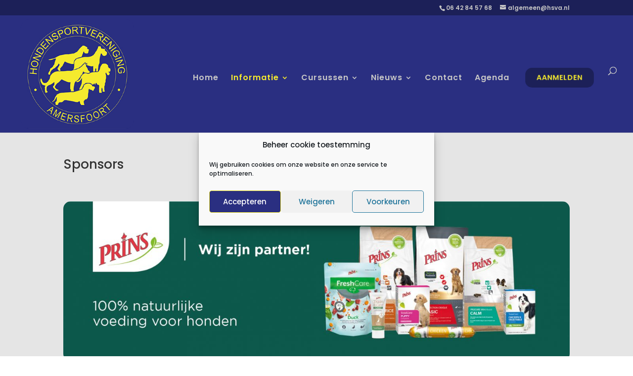

--- FILE ---
content_type: text/css
request_url: https://hsva.nl/wp-content/et-cache/167/et-divi-dynamic-tb-927-167-late.css?ver=1767449485
body_size: 30
content:
@font-face{font-family:ETmodules;font-display:block;src:url(//hsva.nl/wp-content/themes/Divi/core/admin/fonts/modules/social/modules.eot);src:url(//hsva.nl/wp-content/themes/Divi/core/admin/fonts/modules/social/modules.eot?#iefix) format("embedded-opentype"),url(//hsva.nl/wp-content/themes/Divi/core/admin/fonts/modules/social/modules.woff) format("woff"),url(//hsva.nl/wp-content/themes/Divi/core/admin/fonts/modules/social/modules.ttf) format("truetype"),url(//hsva.nl/wp-content/themes/Divi/core/admin/fonts/modules/social/modules.svg#ETmodules) format("svg");font-weight:400;font-style:normal}
.et_pb_code_inner{position:relative}

--- FILE ---
content_type: text/css
request_url: https://hsva.nl/wp-content/et-cache/167/et-divi-dynamic-tb-927-167-late.css
body_size: 7
content:
@font-face{font-family:ETmodules;font-display:block;src:url(//hsva.nl/wp-content/themes/Divi/core/admin/fonts/modules/social/modules.eot);src:url(//hsva.nl/wp-content/themes/Divi/core/admin/fonts/modules/social/modules.eot?#iefix) format("embedded-opentype"),url(//hsva.nl/wp-content/themes/Divi/core/admin/fonts/modules/social/modules.woff) format("woff"),url(//hsva.nl/wp-content/themes/Divi/core/admin/fonts/modules/social/modules.ttf) format("truetype"),url(//hsva.nl/wp-content/themes/Divi/core/admin/fonts/modules/social/modules.svg#ETmodules) format("svg");font-weight:400;font-style:normal}
.et_pb_code_inner{position:relative}

--- FILE ---
content_type: application/javascript
request_url: https://hsva.nl/wp-content/plugins/divi-overlays/overlay-effects/js/jquery.exitintent.js?ver=6.9
body_size: 303
content:
// This plugin is released under the terms of the MIT license.
// Copyright (c) 2016 Flávio Veloso
(function ($) {
    'use strict';

    var timer;

    function trackLeave(ev) {
        if (ev.clientY > 0) {
            return;
        }

        if (timer) {
            clearTimeout(timer);
        }

        if ($.exitIntent.settings.sensitivity <= 0) {
            $.event.trigger('exitintent');
            return;
        }

        timer = setTimeout(
            function() {
                timer = null;
				
                if ( ev.target.length === undefined ) {
					
                    $.event.trigger('exitintent');
					
                }
				
            }, $.exitIntent.settings.sensitivity);
    }

    function trackEnter() {
        if (timer) {
            clearTimeout(timer);
            timer = null;
        }
    }

    $.exitIntent = function(enable, options) {
        $.exitIntent.settings = $.extend($.exitIntent.settings, options);

        if (enable == 'enable') {
            $(window).mouseleave(trackLeave);
            $(window).mouseenter(trackEnter);
        } else if (enable == 'disable') {
            trackEnter(); // Turn off any outstanding timer
            $(window).unbind('mouseleave', trackLeave);
            $(window).unbind('mouseenter', trackEnter);
        } else {
            throw "Invalid parameter to jQuery.exitIntent -- should be 'enable'/'disable'";
        }
    }

    $.exitIntent.settings = {
        'sensitivity': 300
    };

})(jQuery);
